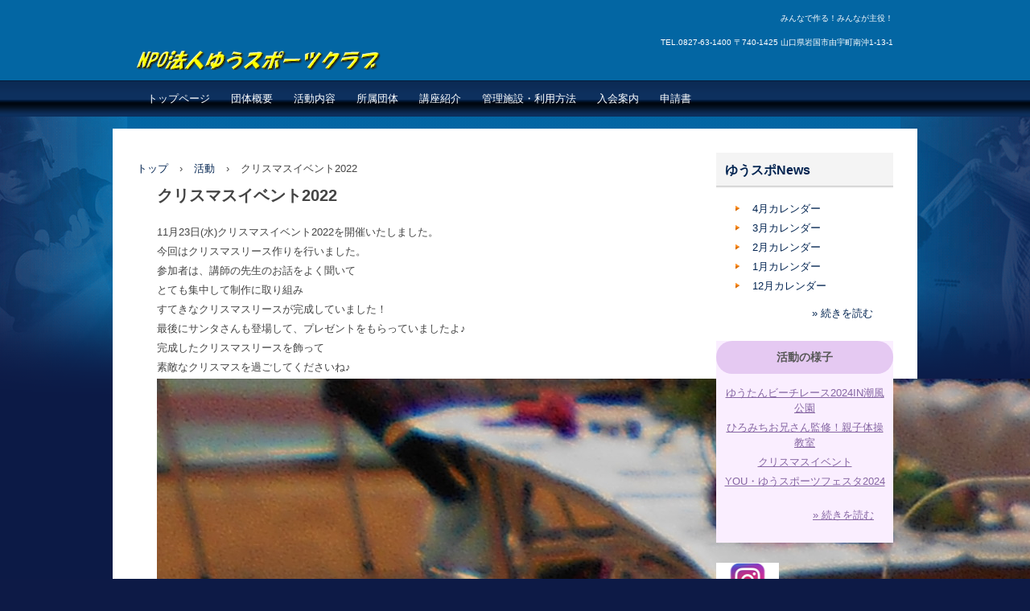

--- FILE ---
content_type: text/html
request_url: http://yu-sc.jp/posts/activity23.html
body_size: 6567
content:
<!DOCTYPE html>
<html lang="ja">
<head>
<meta charset="UTF-8">
<meta name="viewport" content="width=device-width, initial-scale=1">
<title>クリスマスイベント2022 | ゆうスポーツクラブ</title><!--[if lt IE 9]>
<script src="html5.js" type="text/javascript"></script>
<![endif]-->
<link rel="stylesheet" type="text/css" href="../style.css"></head>
<body class="basic2" id="hpb-sp-20-0010-32">
<div id="page" class="site">
<header id="masthead" class="site-header sp-part-top sp-header2" role="banner">
<div id="masthead-inner" class="sp-part-top sp-header-inner">
<div id="sp-site-branding2-1" class="sp-part-top sp-site-branding2">
<h1 class="site-title sp-part-top sp-site-title" id=""><a href="../index.html">ゆうスポーツクラブ</a></h1>
<h2 class="site-description sp-part-top sp-catchphrase" id="">みんなで作る！みんなが主役！</h2>
<div class="extra sp-part-top sp-site-branding-extra" id="sp-site-branding-extra-1">
<p class="paragraph">TEL.0827-63-1400 〒740-1425 山口県岩国市由宇町南沖1-13-1</p></div></div>
<nav id="sp-site-navigation-1" class="navigation-main button-menu sp-part-top sp-site-navigation horizontal" role="navigation">
<h1 class="menu-toggle">メニュー</h1>
<div class="screen-reader-text skip-link"><a title="コンテンツへスキップ" href="#content">コンテンツへスキップ</a></div>
<ul id="menu-mainnav">
  <li class="menu-item"><a href="../index.html">トップページ</a>
  <li class="menu-item"><a href="../profile.html">団体概要</a>
  <li class="menu-item"><a href="../information.html">活動内容</a>
  <li class="menu-item"><a href="../syozokudanntai.html">所属団体</a>
  <li class="menu-item"><a href="../kouza.html">講座紹介</a>
  <li class="menu-item"><a href="../kannrisisetsu.html">管理施設・利用方法</a>
  <li class="menu-item"><a href="../recruit.html">入会案内</a>
  <li class="menu-item"><a href="../sinnseisyo.html">申請書</a></ul></nav></div></header>
<div id="main" class="site-main sp-part-top sp-main">
<div id="main-inner">
<div id="primary" class="content-area">
<div id="contenthead" class="sp-part-top sp-content-header">
<div id="breadcrumb-list" class="sp-part-top sp-bread-crumb">
<div><a href="../index.html">トップ</a></div>
<div>›</div>
<div><a href="activity_archive.html">活動</a></div>
<div>›</div>
<div>クリスマスイベント2022</div></div></div>
<div id="content" class="site-content sp-part-top sp-content page-activity23" role="main">
<div id="post-list" class="hpb-viewtype-full hpb-posttype-activity sp-part-top sp-wp-post-list">
<article>
<header class="entry-header">
<h1 class="entry-title">クリスマスイベント2022</h1></header>
<div class="entry-content sp-part-top sp-entry-content" id="sp-entry-content-30">
<p class="paragraph">11月23日(水)クリスマスイベント2022を開催いたしました。</p>
<p class="paragraph">今回はクリスマスリース作りを行いました。</p>
<p class="paragraph">参加者は、講師の先生のお話をよく聞いて</p>
<p class="paragraph">とても集中して制作に取り組み</p>
<p class="paragraph">すてきなクリスマスリースが完成していました！</p>
<p class="paragraph">最後にサンタさんも登場して、プレゼントをもらっていましたよ♪</p>
<p class="paragraph">完成したクリスマスリースを飾って</p>
<p class="paragraph">素敵なクリスマスを過ごしてくださいね♪</p><a style="display: block"><img id="sp-image-94" src="../img/DSCN2781.JPG" class="sp-part-top sp-image"></a><a style="display: block"><img id="sp-image-95" src="../img/DSCN2788.JPG" class="sp-part-top sp-image"></a><a style="display: block"><img id="sp-image-96" src="../img/DSCN2814.JPG" class="sp-part-top sp-image"></a></div>
<footer class="entry-meta"><span class="date">2022年11月24日</span></footer></article></div></div></div></div>
<div id="sidebar2" class="sp-part-top sp-sidebar">
<div id="sp-wp-post-list-2" class="hpb-viewtype-title hpb-posttype-post sp-part-top sp-wp-post-list">
<h3><a href="post_archive.html">ゆうスポNews</a></h3>
<ul>
  <li><a href="post73.html">4月カレンダー</a>
  <li><a href="post72.html">3月カレンダー</a>
  <li><a href="post71.html">2月カレンダー</a>
  <li><a href="post70.html">1月カレンダー</a>
  <li><a href="post69.html">12月カレンダー</a></ul>
<div class="hpb-more-entry"><a href="post_archive.html">» 続きを読む</a></div></div>
<div id="sp-wp-post-list-3" class="hpb-viewtype-title hpb-posttype-activity sp-part-top sp-wp-post-list">
<h3><a href="activity_archive.html">活動の様子</a></h3>
<ul>
  <li><a href="activity47.html">ゆうたんビーチレース2024IN潮風公園</a>
  <li><a href="activity46.html">ひろみちお兄さん監修！親子体操教室</a>
  <li><a href="activity45.html">クリスマスイベント</a>
  <li><a href="activity44.html">YOU・ゆうスポーツフェスタ2024</a></ul>
<div class="hpb-more-entry"><a href="activity_archive.html">» 続きを読む</a></div></div>
<div id="sp-block-container-1" class="sp-part-top sp-block-container"><a style="display: block" href="https://www.instagram.com/yuu_spo_club/"><img id="sp-image-2" src="../img/image6.JPG" class="sp-part-top sp-image"></a>
<p class="paragraph">instagram更新しております<br>
ぜひフォローお願いします</p><a style="display: block" href="https://www.facebook.com/yuuspo/"><img id="sp-image-3" src="../img/image7.jpg" class="sp-part-top sp-image"></a>Facebook更新しております<br>
ぜひフォローお願いします</div></div></div>
<footer id="colophon" class="site-footer sp-part-top sp-footer2" role="contentinfo">
<div id="colophon-inner" class="sp-part-top sp-footer-inner">
<nav id="sp-site-navigation-2" class="navigation-main sp-part-top sp-site-navigation minimal" role="navigation">
<h1 class="menu-toggle">メニュー</h1>
<div class="screen-reader-text skip-link"><a title="コンテンツへスキップ" href="#content">コンテンツへスキップ</a></div>
<ul id="menu-mainnav">
  <li class="menu-item"><a href="../privacy.html">プライバシーポリシー</a></ul></nav>
<div id="sp-block-container-2" class="sp-part-top sp-block-container">
<p class="copyright paragraph">Copyright &copy; ○○○, All rights reserved.</p></div></div></footer></div><script type="text/javascript" src="../navigation.js"></script></body></html>